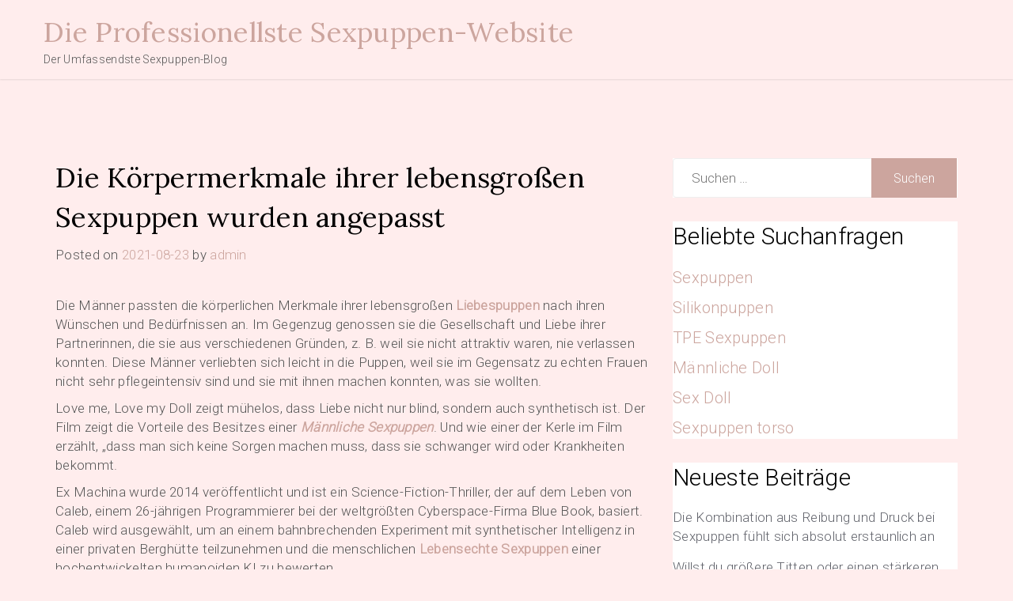

--- FILE ---
content_type: text/html; charset=UTF-8
request_url: https://blog.coydoll.com/2021/08/23/die-koerpermerkmale-ihrer-lebensgrossen-sexpuppen-wurden-angepasst/
body_size: 8454
content:
<!doctype html>
<html lang="de">
<head>
	<meta charset="UTF-8">
	<meta name="viewport" content="width=device-width, initial-scale=1">
	<link rel="profile" href="https://gmpg.org/xfn/11">

	<meta name="keywords" content="Lieferant,Partner,Reinigen" />
<meta name="description" content="Die Männer passten die körperlichen Merkmale ihrer lebensgroßen&nbsp;Liebespuppen&nbsp;nach ihren Wünschen und Bedürfnissen an. Im Gegenzug genossen sie die Gesellschaft und Liebe ihrer Partnerinnen, die sie aus verschiedenen Gründen, z. B. weil sie nicht attraktiv waren, nie verlassen konnten. ..." />
<title>Die Körpermerkmale ihrer lebensgroßen Sexpuppen wurden angepasstDie Professionellste Sexpuppen-Website</title><meta name='robots' content='max-image-preview:large' />
	<style>img:is([sizes="auto" i], [sizes^="auto," i]) { contain-intrinsic-size: 3000px 1500px }</style>
	<link rel='dns-prefetch' href='//fonts.googleapis.com' />
<link rel="alternate" type="application/rss+xml" title="Die Professionellste Sexpuppen-Website &raquo; Feed" href="https://blog.coydoll.com/feed/" />
<link rel="alternate" type="application/rss+xml" title="Die Professionellste Sexpuppen-Website &raquo; Kommentar-Feed" href="https://blog.coydoll.com/comments/feed/" />
<script>
window._wpemojiSettings = {"baseUrl":"https:\/\/s.w.org\/images\/core\/emoji\/16.0.1\/72x72\/","ext":".png","svgUrl":"https:\/\/s.w.org\/images\/core\/emoji\/16.0.1\/svg\/","svgExt":".svg","source":{"concatemoji":"https:\/\/blog.coydoll.com\/wp-includes\/js\/wp-emoji-release.min.js?ver=6.8.3"}};
/*! This file is auto-generated */
!function(s,n){var o,i,e;function c(e){try{var t={supportTests:e,timestamp:(new Date).valueOf()};sessionStorage.setItem(o,JSON.stringify(t))}catch(e){}}function p(e,t,n){e.clearRect(0,0,e.canvas.width,e.canvas.height),e.fillText(t,0,0);var t=new Uint32Array(e.getImageData(0,0,e.canvas.width,e.canvas.height).data),a=(e.clearRect(0,0,e.canvas.width,e.canvas.height),e.fillText(n,0,0),new Uint32Array(e.getImageData(0,0,e.canvas.width,e.canvas.height).data));return t.every(function(e,t){return e===a[t]})}function u(e,t){e.clearRect(0,0,e.canvas.width,e.canvas.height),e.fillText(t,0,0);for(var n=e.getImageData(16,16,1,1),a=0;a<n.data.length;a++)if(0!==n.data[a])return!1;return!0}function f(e,t,n,a){switch(t){case"flag":return n(e,"\ud83c\udff3\ufe0f\u200d\u26a7\ufe0f","\ud83c\udff3\ufe0f\u200b\u26a7\ufe0f")?!1:!n(e,"\ud83c\udde8\ud83c\uddf6","\ud83c\udde8\u200b\ud83c\uddf6")&&!n(e,"\ud83c\udff4\udb40\udc67\udb40\udc62\udb40\udc65\udb40\udc6e\udb40\udc67\udb40\udc7f","\ud83c\udff4\u200b\udb40\udc67\u200b\udb40\udc62\u200b\udb40\udc65\u200b\udb40\udc6e\u200b\udb40\udc67\u200b\udb40\udc7f");case"emoji":return!a(e,"\ud83e\udedf")}return!1}function g(e,t,n,a){var r="undefined"!=typeof WorkerGlobalScope&&self instanceof WorkerGlobalScope?new OffscreenCanvas(300,150):s.createElement("canvas"),o=r.getContext("2d",{willReadFrequently:!0}),i=(o.textBaseline="top",o.font="600 32px Arial",{});return e.forEach(function(e){i[e]=t(o,e,n,a)}),i}function t(e){var t=s.createElement("script");t.src=e,t.defer=!0,s.head.appendChild(t)}"undefined"!=typeof Promise&&(o="wpEmojiSettingsSupports",i=["flag","emoji"],n.supports={everything:!0,everythingExceptFlag:!0},e=new Promise(function(e){s.addEventListener("DOMContentLoaded",e,{once:!0})}),new Promise(function(t){var n=function(){try{var e=JSON.parse(sessionStorage.getItem(o));if("object"==typeof e&&"number"==typeof e.timestamp&&(new Date).valueOf()<e.timestamp+604800&&"object"==typeof e.supportTests)return e.supportTests}catch(e){}return null}();if(!n){if("undefined"!=typeof Worker&&"undefined"!=typeof OffscreenCanvas&&"undefined"!=typeof URL&&URL.createObjectURL&&"undefined"!=typeof Blob)try{var e="postMessage("+g.toString()+"("+[JSON.stringify(i),f.toString(),p.toString(),u.toString()].join(",")+"));",a=new Blob([e],{type:"text/javascript"}),r=new Worker(URL.createObjectURL(a),{name:"wpTestEmojiSupports"});return void(r.onmessage=function(e){c(n=e.data),r.terminate(),t(n)})}catch(e){}c(n=g(i,f,p,u))}t(n)}).then(function(e){for(var t in e)n.supports[t]=e[t],n.supports.everything=n.supports.everything&&n.supports[t],"flag"!==t&&(n.supports.everythingExceptFlag=n.supports.everythingExceptFlag&&n.supports[t]);n.supports.everythingExceptFlag=n.supports.everythingExceptFlag&&!n.supports.flag,n.DOMReady=!1,n.readyCallback=function(){n.DOMReady=!0}}).then(function(){return e}).then(function(){var e;n.supports.everything||(n.readyCallback(),(e=n.source||{}).concatemoji?t(e.concatemoji):e.wpemoji&&e.twemoji&&(t(e.twemoji),t(e.wpemoji)))}))}((window,document),window._wpemojiSettings);
</script>
<style id='wp-emoji-styles-inline-css'>

	img.wp-smiley, img.emoji {
		display: inline !important;
		border: none !important;
		box-shadow: none !important;
		height: 1em !important;
		width: 1em !important;
		margin: 0 0.07em !important;
		vertical-align: -0.1em !important;
		background: none !important;
		padding: 0 !important;
	}
</style>
<link rel='stylesheet' id='wp-block-library-css' href='https://blog.coydoll.com/wp-includes/css/dist/block-library/style.min.css?ver=6.8.3' media='all' />
<style id='classic-theme-styles-inline-css'>
/*! This file is auto-generated */
.wp-block-button__link{color:#fff;background-color:#32373c;border-radius:9999px;box-shadow:none;text-decoration:none;padding:calc(.667em + 2px) calc(1.333em + 2px);font-size:1.125em}.wp-block-file__button{background:#32373c;color:#fff;text-decoration:none}
</style>
<style id='global-styles-inline-css'>
:root{--wp--preset--aspect-ratio--square: 1;--wp--preset--aspect-ratio--4-3: 4/3;--wp--preset--aspect-ratio--3-4: 3/4;--wp--preset--aspect-ratio--3-2: 3/2;--wp--preset--aspect-ratio--2-3: 2/3;--wp--preset--aspect-ratio--16-9: 16/9;--wp--preset--aspect-ratio--9-16: 9/16;--wp--preset--color--black: #000000;--wp--preset--color--cyan-bluish-gray: #abb8c3;--wp--preset--color--white: #ffffff;--wp--preset--color--pale-pink: #f78da7;--wp--preset--color--vivid-red: #cf2e2e;--wp--preset--color--luminous-vivid-orange: #ff6900;--wp--preset--color--luminous-vivid-amber: #fcb900;--wp--preset--color--light-green-cyan: #7bdcb5;--wp--preset--color--vivid-green-cyan: #00d084;--wp--preset--color--pale-cyan-blue: #8ed1fc;--wp--preset--color--vivid-cyan-blue: #0693e3;--wp--preset--color--vivid-purple: #9b51e0;--wp--preset--gradient--vivid-cyan-blue-to-vivid-purple: linear-gradient(135deg,rgba(6,147,227,1) 0%,rgb(155,81,224) 100%);--wp--preset--gradient--light-green-cyan-to-vivid-green-cyan: linear-gradient(135deg,rgb(122,220,180) 0%,rgb(0,208,130) 100%);--wp--preset--gradient--luminous-vivid-amber-to-luminous-vivid-orange: linear-gradient(135deg,rgba(252,185,0,1) 0%,rgba(255,105,0,1) 100%);--wp--preset--gradient--luminous-vivid-orange-to-vivid-red: linear-gradient(135deg,rgba(255,105,0,1) 0%,rgb(207,46,46) 100%);--wp--preset--gradient--very-light-gray-to-cyan-bluish-gray: linear-gradient(135deg,rgb(238,238,238) 0%,rgb(169,184,195) 100%);--wp--preset--gradient--cool-to-warm-spectrum: linear-gradient(135deg,rgb(74,234,220) 0%,rgb(151,120,209) 20%,rgb(207,42,186) 40%,rgb(238,44,130) 60%,rgb(251,105,98) 80%,rgb(254,248,76) 100%);--wp--preset--gradient--blush-light-purple: linear-gradient(135deg,rgb(255,206,236) 0%,rgb(152,150,240) 100%);--wp--preset--gradient--blush-bordeaux: linear-gradient(135deg,rgb(254,205,165) 0%,rgb(254,45,45) 50%,rgb(107,0,62) 100%);--wp--preset--gradient--luminous-dusk: linear-gradient(135deg,rgb(255,203,112) 0%,rgb(199,81,192) 50%,rgb(65,88,208) 100%);--wp--preset--gradient--pale-ocean: linear-gradient(135deg,rgb(255,245,203) 0%,rgb(182,227,212) 50%,rgb(51,167,181) 100%);--wp--preset--gradient--electric-grass: linear-gradient(135deg,rgb(202,248,128) 0%,rgb(113,206,126) 100%);--wp--preset--gradient--midnight: linear-gradient(135deg,rgb(2,3,129) 0%,rgb(40,116,252) 100%);--wp--preset--font-size--small: 13px;--wp--preset--font-size--medium: 20px;--wp--preset--font-size--large: 36px;--wp--preset--font-size--x-large: 42px;--wp--preset--spacing--20: 0.44rem;--wp--preset--spacing--30: 0.67rem;--wp--preset--spacing--40: 1rem;--wp--preset--spacing--50: 1.5rem;--wp--preset--spacing--60: 2.25rem;--wp--preset--spacing--70: 3.38rem;--wp--preset--spacing--80: 5.06rem;--wp--preset--shadow--natural: 6px 6px 9px rgba(0, 0, 0, 0.2);--wp--preset--shadow--deep: 12px 12px 50px rgba(0, 0, 0, 0.4);--wp--preset--shadow--sharp: 6px 6px 0px rgba(0, 0, 0, 0.2);--wp--preset--shadow--outlined: 6px 6px 0px -3px rgba(255, 255, 255, 1), 6px 6px rgba(0, 0, 0, 1);--wp--preset--shadow--crisp: 6px 6px 0px rgba(0, 0, 0, 1);}:where(.is-layout-flex){gap: 0.5em;}:where(.is-layout-grid){gap: 0.5em;}body .is-layout-flex{display: flex;}.is-layout-flex{flex-wrap: wrap;align-items: center;}.is-layout-flex > :is(*, div){margin: 0;}body .is-layout-grid{display: grid;}.is-layout-grid > :is(*, div){margin: 0;}:where(.wp-block-columns.is-layout-flex){gap: 2em;}:where(.wp-block-columns.is-layout-grid){gap: 2em;}:where(.wp-block-post-template.is-layout-flex){gap: 1.25em;}:where(.wp-block-post-template.is-layout-grid){gap: 1.25em;}.has-black-color{color: var(--wp--preset--color--black) !important;}.has-cyan-bluish-gray-color{color: var(--wp--preset--color--cyan-bluish-gray) !important;}.has-white-color{color: var(--wp--preset--color--white) !important;}.has-pale-pink-color{color: var(--wp--preset--color--pale-pink) !important;}.has-vivid-red-color{color: var(--wp--preset--color--vivid-red) !important;}.has-luminous-vivid-orange-color{color: var(--wp--preset--color--luminous-vivid-orange) !important;}.has-luminous-vivid-amber-color{color: var(--wp--preset--color--luminous-vivid-amber) !important;}.has-light-green-cyan-color{color: var(--wp--preset--color--light-green-cyan) !important;}.has-vivid-green-cyan-color{color: var(--wp--preset--color--vivid-green-cyan) !important;}.has-pale-cyan-blue-color{color: var(--wp--preset--color--pale-cyan-blue) !important;}.has-vivid-cyan-blue-color{color: var(--wp--preset--color--vivid-cyan-blue) !important;}.has-vivid-purple-color{color: var(--wp--preset--color--vivid-purple) !important;}.has-black-background-color{background-color: var(--wp--preset--color--black) !important;}.has-cyan-bluish-gray-background-color{background-color: var(--wp--preset--color--cyan-bluish-gray) !important;}.has-white-background-color{background-color: var(--wp--preset--color--white) !important;}.has-pale-pink-background-color{background-color: var(--wp--preset--color--pale-pink) !important;}.has-vivid-red-background-color{background-color: var(--wp--preset--color--vivid-red) !important;}.has-luminous-vivid-orange-background-color{background-color: var(--wp--preset--color--luminous-vivid-orange) !important;}.has-luminous-vivid-amber-background-color{background-color: var(--wp--preset--color--luminous-vivid-amber) !important;}.has-light-green-cyan-background-color{background-color: var(--wp--preset--color--light-green-cyan) !important;}.has-vivid-green-cyan-background-color{background-color: var(--wp--preset--color--vivid-green-cyan) !important;}.has-pale-cyan-blue-background-color{background-color: var(--wp--preset--color--pale-cyan-blue) !important;}.has-vivid-cyan-blue-background-color{background-color: var(--wp--preset--color--vivid-cyan-blue) !important;}.has-vivid-purple-background-color{background-color: var(--wp--preset--color--vivid-purple) !important;}.has-black-border-color{border-color: var(--wp--preset--color--black) !important;}.has-cyan-bluish-gray-border-color{border-color: var(--wp--preset--color--cyan-bluish-gray) !important;}.has-white-border-color{border-color: var(--wp--preset--color--white) !important;}.has-pale-pink-border-color{border-color: var(--wp--preset--color--pale-pink) !important;}.has-vivid-red-border-color{border-color: var(--wp--preset--color--vivid-red) !important;}.has-luminous-vivid-orange-border-color{border-color: var(--wp--preset--color--luminous-vivid-orange) !important;}.has-luminous-vivid-amber-border-color{border-color: var(--wp--preset--color--luminous-vivid-amber) !important;}.has-light-green-cyan-border-color{border-color: var(--wp--preset--color--light-green-cyan) !important;}.has-vivid-green-cyan-border-color{border-color: var(--wp--preset--color--vivid-green-cyan) !important;}.has-pale-cyan-blue-border-color{border-color: var(--wp--preset--color--pale-cyan-blue) !important;}.has-vivid-cyan-blue-border-color{border-color: var(--wp--preset--color--vivid-cyan-blue) !important;}.has-vivid-purple-border-color{border-color: var(--wp--preset--color--vivid-purple) !important;}.has-vivid-cyan-blue-to-vivid-purple-gradient-background{background: var(--wp--preset--gradient--vivid-cyan-blue-to-vivid-purple) !important;}.has-light-green-cyan-to-vivid-green-cyan-gradient-background{background: var(--wp--preset--gradient--light-green-cyan-to-vivid-green-cyan) !important;}.has-luminous-vivid-amber-to-luminous-vivid-orange-gradient-background{background: var(--wp--preset--gradient--luminous-vivid-amber-to-luminous-vivid-orange) !important;}.has-luminous-vivid-orange-to-vivid-red-gradient-background{background: var(--wp--preset--gradient--luminous-vivid-orange-to-vivid-red) !important;}.has-very-light-gray-to-cyan-bluish-gray-gradient-background{background: var(--wp--preset--gradient--very-light-gray-to-cyan-bluish-gray) !important;}.has-cool-to-warm-spectrum-gradient-background{background: var(--wp--preset--gradient--cool-to-warm-spectrum) !important;}.has-blush-light-purple-gradient-background{background: var(--wp--preset--gradient--blush-light-purple) !important;}.has-blush-bordeaux-gradient-background{background: var(--wp--preset--gradient--blush-bordeaux) !important;}.has-luminous-dusk-gradient-background{background: var(--wp--preset--gradient--luminous-dusk) !important;}.has-pale-ocean-gradient-background{background: var(--wp--preset--gradient--pale-ocean) !important;}.has-electric-grass-gradient-background{background: var(--wp--preset--gradient--electric-grass) !important;}.has-midnight-gradient-background{background: var(--wp--preset--gradient--midnight) !important;}.has-small-font-size{font-size: var(--wp--preset--font-size--small) !important;}.has-medium-font-size{font-size: var(--wp--preset--font-size--medium) !important;}.has-large-font-size{font-size: var(--wp--preset--font-size--large) !important;}.has-x-large-font-size{font-size: var(--wp--preset--font-size--x-large) !important;}
:where(.wp-block-post-template.is-layout-flex){gap: 1.25em;}:where(.wp-block-post-template.is-layout-grid){gap: 1.25em;}
:where(.wp-block-columns.is-layout-flex){gap: 2em;}:where(.wp-block-columns.is-layout-grid){gap: 2em;}
:root :where(.wp-block-pullquote){font-size: 1.5em;line-height: 1.6;}
</style>
<link rel='stylesheet' id='hotel-vivanta-style-css' href='https://blog.coydoll.com/wp-content/themes/hotel-vivanta/style.css?ver=6.8.3' media='all' />
<link rel='stylesheet' id='hotel-vivanta-font-css' href='//fonts.googleapis.com/css?family=Lora%3A400%2C500%7CRoboto%3A300' media='all' />
<link rel='stylesheet' id='hotel-vivanta-bootstrap-css-css' href='https://blog.coydoll.com/wp-content/themes/hotel-vivanta/assets/css/bootstrap.min.css?ver=1.0' media='all' />
<link rel='stylesheet' id='hotel-vivanta-fontawesome-css-css' href='https://blog.coydoll.com/wp-content/themes/hotel-vivanta/assets/css/font-awesome.css?ver=1.0' media='all' />
<link rel='stylesheet' id='hotel-vivanta-slick-css-css' href='https://blog.coydoll.com/wp-content/themes/hotel-vivanta/assets/css/slick.css?ver=1.0' media='all' />
<link rel='stylesheet' id='hotel-vivanta-ionicons-css-css' href='https://blog.coydoll.com/wp-content/themes/hotel-vivanta/assets/css/ionicons.css?ver=1.0' media='all' />
<link rel='stylesheet' id='hotel-vivanta-css-css' href='https://blog.coydoll.com/wp-content/themes/hotel-vivanta/assets/css/hotel-vivanta.css?ver=1.0' media='all' />
<link rel='stylesheet' id='hotel-vivanta-media-css-css' href='https://blog.coydoll.com/wp-content/themes/hotel-vivanta/assets/css/media-queries.css?ver=1.0' media='all' />
<script src="https://blog.coydoll.com/wp-includes/js/jquery/jquery.min.js?ver=3.7.1" id="jquery-core-js"></script>
<script src="https://blog.coydoll.com/wp-includes/js/jquery/jquery-migrate.min.js?ver=3.4.1" id="jquery-migrate-js"></script>
<link rel="https://api.w.org/" href="https://blog.coydoll.com/wp-json/" /><link rel="alternate" title="JSON" type="application/json" href="https://blog.coydoll.com/wp-json/wp/v2/posts/2024" /><link rel="EditURI" type="application/rsd+xml" title="RSD" href="https://blog.coydoll.com/xmlrpc.php?rsd" />
<meta name="generator" content="WordPress 6.8.3" />
<link rel="canonical" href="https://blog.coydoll.com/2021/08/23/die-koerpermerkmale-ihrer-lebensgrossen-sexpuppen-wurden-angepasst/" />
<link rel='shortlink' href='https://blog.coydoll.com/?p=2024' />
<link rel="alternate" title="oEmbed (JSON)" type="application/json+oembed" href="https://blog.coydoll.com/wp-json/oembed/1.0/embed?url=https%3A%2F%2Fblog.coydoll.com%2F2021%2F08%2F23%2Fdie-koerpermerkmale-ihrer-lebensgrossen-sexpuppen-wurden-angepasst%2F" />
<link rel="alternate" title="oEmbed (XML)" type="text/xml+oembed" href="https://blog.coydoll.com/wp-json/oembed/1.0/embed?url=https%3A%2F%2Fblog.coydoll.com%2F2021%2F08%2F23%2Fdie-koerpermerkmale-ihrer-lebensgrossen-sexpuppen-wurden-angepasst%2F&#038;format=xml" />
<style id="custom-background-css">
body.custom-background { background-color: #ffeded; }
</style>
	</head>

<body class="wp-singular post-template-default single single-post postid-2024 single-format-standard custom-background wp-theme-hotel-vivanta">
<div id="page" class="site">
	<a class="skip-link screen-reader-text" href="#primary">Skip to content</a>


<div class="main-wrap">
	<header id="masthead" class="site-header">

		<div class="container">
             <div class="row">
				<div class="site-branding">
										<div class="logo-wrap">

											<h2 class="site-title"><a href="https://blog.coydoll.com/" rel="home" style="font-size: 35px;">Die Professionellste Sexpuppen-Website</a></h2>
												<p class="site-description">Der Umfassendste Sexpuppen-Blog</p>
										</div>
				</div><!-- .site-branding -->

            <!-- Collect the nav links, forms, and other content for toggling -->
	            <div class="collapse navbar-collapse" id="navbar-collapse">

	             	                    <nav id="site-navigation" class="main-navigation clearfix">
	                        <div id="menuid" class="menu"></div>	                    </nav>
	                
	            </div><!-- End navbar-collapse -->


				<div class="search-wrap">
					<div class="header-social">

						
					</div>
	                <button type="button" class="navbar-toggle collapsed" data-toggle="collapse"
	                        data-target="#navbar-collapse" aria-expanded="false">
	                    <span class="sr-only">Toggle navigation</span>
	                    <span class="icon-bar"></span>
	                    <span class="icon-bar"></span>
	                    <span class="icon-bar"></span>
	                </button>

				</div>
				


	            
			</div>
		</div>
	</header><!-- #masthead -->

	<!-- /main-wrap -->

<div id="content" class="vb-section-content section">
    <div class="container">
        <div class="row">
            <div class="col-md-8">

                <div id="primary" class="content-area">
                    <main id="main" class="site-main">

						
<article id="post-2024" class="post-2024 post type-post status-publish format-standard hentry category-lieferant category-partner category-reinigen">
	<header class="entry-header">
		<h1 class="entry-title">Die Körpermerkmale ihrer lebensgroßen Sexpuppen wurden angepasst</h1>			<div class="entry-meta">
				<span class="posted-on">Posted on <a href="https://blog.coydoll.com/2021/08/23/die-koerpermerkmale-ihrer-lebensgrossen-sexpuppen-wurden-angepasst/" rel="bookmark"><time class="entry-date published" datetime="2021-08-23T18:59:22+08:00">2021-08-23</time><time class="updated" datetime="2021-08-23T18:59:23+08:00">2021-08-23</time></a></span><span class="byline"> by <span class="author vcard"><a class="url fn n" href="https://blog.coydoll.com/author/admin/">admin</a></span></span>			</div><!-- .entry-meta -->
			</header><!-- .entry-header -->

	
	<div class="entry-content">
            
<p>Die Männer passten die körperlichen Merkmale ihrer lebensgroßen&nbsp;<a href="https://www.coydoll.com/"><strong>Liebespuppen</strong></a>&nbsp;nach ihren Wünschen und Bedürfnissen an. Im Gegenzug genossen sie die Gesellschaft und Liebe ihrer Partnerinnen, die sie aus verschiedenen Gründen, z. B. weil sie nicht attraktiv waren, nie verlassen konnten. Diese Männer verliebten sich leicht in die Puppen, weil sie im Gegensatz zu echten Frauen nicht sehr pflegeintensiv sind und sie mit ihnen machen konnten, was sie wollten.</p>



<p>Love me, Love my Doll zeigt mühelos, dass Liebe nicht nur blind, sondern auch synthetisch ist. Der Film zeigt die Vorteile des Besitzes einer&nbsp;<a href="https://www.coydoll.com/mannliche-sexpuppen-sieht-realistisch-p5"><em><strong>Männliche Sexpuppen</strong></em></a>. Und wie einer der Kerle im Film erzählt, &#8222;dass man sich keine Sorgen machen muss, dass sie schwanger wird oder Krankheiten bekommt.</p>



<p>Ex Machina wurde 2014 veröffentlicht und ist ein Science-Fiction-Thriller, der auf dem Leben von Caleb, einem 26-jährigen Programmierer bei der weltgrößten Cyberspace-Firma Blue Book, basiert. Caleb wird ausgewählt, um an einem bahnbrechenden Experiment mit synthetischer Intelligenz in einer privaten Berghütte teilzunehmen und die menschlichen&nbsp;<a href="https://www.coydoll.com/lebensechte-sexpuppen-realistisches-p10"><strong>Lebensechte Sexpuppen</strong></a>&nbsp;einer hochentwickelten humanoiden KI zu bewerten.</p>



<p>Als Produkt der renommierten OR Sex Doll Company ist diese beeindruckende Transfrau bereit, all deine Fantasien auszuleben. Mit einer Größe von 1,50 m ist sie groß genug, um ein realistisches Erlebnis zu inspirieren, und klein genug, um sie durch das Haus zu tragen. Sie ist außerdem zu 100 % beweglich mit einem Stahlskelett, so dass du verschiedene&nbsp;<a href="https://www.coydoll.com/sex-dolls-einzigartige-luxuspuppen-p7"><em>Sex Doll</em></a>&nbsp;mit ihr genießen kannst.</p>



<p>Colalee ist genauso aufgeregt, dich zu treffen, und ich kann mir nur vorstellen, wie aufregend und lustig diese Vereinigung sein wird. Ihr einladendes Gesicht und ihr Körper in Model-Größe passen gut zu dem massiven Einsatz, der sich gut in den Beutel über der Vagina einfügt.</p>



<p>Genieße es, den riesigen Schwanz zu spüren und mit ihren Körperöffnungen zu spielen. Und mit mehreren Öffnungen, einen harten Schwanz, und eine Reihe von weichen Titten, sind die Möglichkeiten endlos.</p>



<figure class="wp-block-image"><a href="https://www.coydoll.com/liebespuppe-constanze"><img decoding="async" src="https://www.coydoll.com/image/cache/catalog/zhutu/SD155701zhutu-600x900.jpg" alt="Constanze-BBW Milf Große Titten Liebespuppe"/></a></figure>
	</div><!-- .entry-content -->

	<footer class="entry-footer">
		<a href="https://blog.coydoll.com/2021/08/23/die-koerpermerkmale-ihrer-lebensgrossen-sexpuppen-wurden-angepasst/" class="btn btn-default">Read More</a>
	</footer><!-- .entry-footer -->
</article><!-- #post-2024 -->

	<nav class="navigation post-navigation" aria-label="Beiträge">
		<h2 class="screen-reader-text">Beitragsnavigation</h2>
		<div class="nav-links"><div class="nav-previous"><a href="https://blog.coydoll.com/2021/08/23/love-my-sex-doll-ist-ein-dokumentierter-romantischer-film/" rel="prev"><span class="nav-subtitle">Previous:</span> <span class="nav-title">Love my sex Doll ist ein dokumentierter romantischer Film</span></a></div><div class="nav-next"><a href="https://blog.coydoll.com/2021/08/23/sexpuppen-bewertungen-auf-der-coydoll-website/" rel="next"><span class="nav-subtitle">Next:</span> <span class="nav-title">Sexpuppen-Bewertungen auf der Coydoll-Website</span></a></div></div>
	</nav>
					</main><!-- #main -->
                </div>
            </div>

            <div class="col-md-4">
                
<aside id="secondary" class="widget-area">
	<section id="search-2" class="widget widget_search"><form role="search" method="get" class="search-form" action="https://blog.coydoll.com/">
				<label>
					<span class="screen-reader-text">Suche nach:</span>
					<input type="search" class="search-field" placeholder="Suchen …" value="" name="s" />
				</label>
				<input type="submit" class="search-submit" value="Suchen" />
			</form></section><section id="text-2" class="widget widget_text"><p class="widget-title">Beliebte Suchanfragen</p>			<div class="textwidget"><p style="font-size: 20px;"><a href="https://www.coydoll.com/heisse-realistisch-sexpuppen">Sexpuppen</a></p>
<p style="font-size: 20px;"><a href="https://www.coydoll.com/hochwertige-silikonpuppe-verkauf-p1">Silikonpuppen</a></p>
<p style="font-size: 20px;"><a href="https://www.coydoll.com/tpe-sexpuppen-realistisch-sexdoll-p2">TPE Sexpuppen</a></p>
<p style="font-size: 20px;"><a href="https://www.coydoll.com/mannliche-sexpuppen-sieht-realistisch-p5">Männliche Doll</a></p>
<p style="font-size: 20px;"><a href="https://www.coydoll.com/sex-dolls-einzigartige-luxuspuppen-p7">Sex Doll</a></p>
<p style="font-size: 20px;"><a href="https://www.coydoll.com/sexpuppe-torso">Sexpuppen torso</a></p>
</div>
		</section>
		<section id="recent-posts-2" class="widget widget_recent_entries">
		<p class="widget-title">Neueste Beiträge</p>
		<ul>
											<li>
					<a href="https://blog.coydoll.com/2021/10/04/die-kombination-aus-reibung-und-druck-bei-sexpuppen-fuehlt-sich-absolut-erstaunlich-an/">Die Kombination aus Reibung und Druck bei Sexpuppen fühlt sich absolut erstaunlich an</a>
									</li>
											<li>
					<a href="https://blog.coydoll.com/2021/10/04/willst-du-groessere-titten-oder-einen-staerkeren-sexpuppen-arsch/">Willst du größere Titten oder einen stärkeren Sexpuppen-Arsch?</a>
									</li>
											<li>
					<a href="https://blog.coydoll.com/2021/10/04/wie-ist-es-eine-sexpuppe-zu-kuessen-und-zu-beruehren/">Wie ist es, eine Sexpuppe zu küssen und zu berühren?</a>
									</li>
											<li>
					<a href="https://blog.coydoll.com/2021/10/04/sex-gibt-den-leuten-ein-gutes-gefuehl/">Sex gibt den Leuten ein gutes Gefühl</a>
									</li>
											<li>
					<a href="https://blog.coydoll.com/2021/10/04/gewinnen-wir-hedonisten-durch-sexpuppen-die-das-leben-lieben/">Gewinnen wir Hedonisten durch Sexpuppen, die das Leben lieben?</a>
									</li>
					</ul>

		</section><section id="categories-2" class="widget widget_categories"><p class="widget-title">Kategorien</p>
			<ul>
					<li class="cat-item cat-item-6"><a href="https://blog.coydoll.com/category/einsam/">Einsam</a>
</li>
	<li class="cat-item cat-item-10"><a href="https://blog.coydoll.com/category/liebe/">Liebe</a>
</li>
	<li class="cat-item cat-item-8"><a href="https://blog.coydoll.com/category/lieferant/">Lieferant</a>
</li>
	<li class="cat-item cat-item-9"><a href="https://blog.coydoll.com/category/partner/">Partner</a>
</li>
	<li class="cat-item cat-item-4"><a href="https://blog.coydoll.com/category/pflege/">Pflege</a>
</li>
	<li class="cat-item cat-item-3"><a href="https://blog.coydoll.com/category/reinigen/">Reinigen</a>
</li>
	<li class="cat-item cat-item-5"><a href="https://blog.coydoll.com/category/sex/">Sex</a>
</li>
	<li class="cat-item cat-item-7"><a href="https://blog.coydoll.com/category/sexroboter/">Sex Roboter</a>
</li>
	<li class="cat-item cat-item-1"><a href="https://blog.coydoll.com/category/silikon/">Silikon</a>
</li>
	<li class="cat-item cat-item-2"><a href="https://blog.coydoll.com/category/tpe/">TPE</a>
</li>
			</ul>

			</section><section id="calendar-3" class="widget widget_calendar"><div id="calendar_wrap" class="calendar_wrap"><table id="wp-calendar" class="wp-calendar-table">
	<caption>August 2021</caption>
	<thead>
	<tr>
		<th scope="col" aria-label="Montag">M</th>
		<th scope="col" aria-label="Dienstag">D</th>
		<th scope="col" aria-label="Mittwoch">M</th>
		<th scope="col" aria-label="Donnerstag">D</th>
		<th scope="col" aria-label="Freitag">F</th>
		<th scope="col" aria-label="Samstag">S</th>
		<th scope="col" aria-label="Sonntag">S</th>
	</tr>
	</thead>
	<tbody>
	<tr>
		<td colspan="6" class="pad">&nbsp;</td><td>1</td>
	</tr>
	<tr>
		<td>2</td><td>3</td><td>4</td><td>5</td><td><a href="https://blog.coydoll.com/2021/08/06/" aria-label="Beiträge veröffentlicht am 6. August 2021">6</a></td><td><a href="https://blog.coydoll.com/2021/08/07/" aria-label="Beiträge veröffentlicht am 7. August 2021">7</a></td><td>8</td>
	</tr>
	<tr>
		<td>9</td><td><a href="https://blog.coydoll.com/2021/08/10/" aria-label="Beiträge veröffentlicht am 10. August 2021">10</a></td><td>11</td><td>12</td><td>13</td><td><a href="https://blog.coydoll.com/2021/08/14/" aria-label="Beiträge veröffentlicht am 14. August 2021">14</a></td><td>15</td>
	</tr>
	<tr>
		<td><a href="https://blog.coydoll.com/2021/08/16/" aria-label="Beiträge veröffentlicht am 16. August 2021">16</a></td><td>17</td><td>18</td><td>19</td><td>20</td><td>21</td><td>22</td>
	</tr>
	<tr>
		<td><a href="https://blog.coydoll.com/2021/08/23/" aria-label="Beiträge veröffentlicht am 23. August 2021">23</a></td><td><a href="https://blog.coydoll.com/2021/08/24/" aria-label="Beiträge veröffentlicht am 24. August 2021">24</a></td><td>25</td><td>26</td><td><a href="https://blog.coydoll.com/2021/08/27/" aria-label="Beiträge veröffentlicht am 27. August 2021">27</a></td><td><a href="https://blog.coydoll.com/2021/08/28/" aria-label="Beiträge veröffentlicht am 28. August 2021">28</a></td><td>29</td>
	</tr>
	<tr>
		<td>30</td><td>31</td>
		<td class="pad" colspan="5">&nbsp;</td>
	</tr>
	</tbody>
	</table><nav aria-label="Vorherige und nächste Monate" class="wp-calendar-nav">
		<span class="wp-calendar-nav-prev"><a href="https://blog.coydoll.com/2021/07/">&laquo; Juli</a></span>
		<span class="pad">&nbsp;</span>
		<span class="wp-calendar-nav-next"><a href="https://blog.coydoll.com/2021/09/">Sep. &raquo;</a></span>
	</nav></div></section></aside><!-- #secondary -->
            </div>
        </div>
    </div>
</div>

<footer id="colophon" class="site-footer">


		    <section class="footer-sec">
	        <div class="container">
	            <div class="row">
	                	                	                	            </div>
	        </div>
	    </section>
	
		<div class="site-info">
		<p>Copyright © 2020 Professional Technology Blog bei coydoll.</p>
		</div><!-- .site-info -->
	</footer><!-- #colophon -->
</div><!-- #page -->

<script type="speculationrules">
{"prefetch":[{"source":"document","where":{"and":[{"href_matches":"\/*"},{"not":{"href_matches":["\/wp-*.php","\/wp-admin\/*","\/wp-content\/uploads\/*","\/wp-content\/*","\/wp-content\/plugins\/*","\/wp-content\/themes\/hotel-vivanta\/*","\/*\\?(.+)"]}},{"not":{"selector_matches":"a[rel~=\"nofollow\"]"}},{"not":{"selector_matches":".no-prefetch, .no-prefetch a"}}]},"eagerness":"conservative"}]}
</script>
<script src="https://blog.coydoll.com/wp-content/themes/hotel-vivanta/js/navigation.js?ver=1.0" id="hotel-vivanta-navigation-js"></script>
<script src="https://blog.coydoll.com/wp-content/themes/hotel-vivanta/assets/js/bootstrap.min.js?ver=1.0" id="hotel-vivanta-bootstrap-js"></script>
<script src="https://blog.coydoll.com/wp-content/themes/hotel-vivanta/assets/js/modernizr.min.js?ver=1.0" id="hotel-vivanta-modernizr-js"></script>
<script src="https://blog.coydoll.com/wp-content/themes/hotel-vivanta/assets/js/slick.min.js?ver=1.0" id="hotel-vivanta-slick-js"></script>
<script src="https://blog.coydoll.com/wp-content/themes/hotel-vivanta/assets/js/app.js?ver=1.0" id="hotel-vivanta-app-js"></script>
<script src="https://blog.coydoll.com/wp-content/themes/hotel-vivanta/js/skip-link-focus-fix.js?ver=6.8.3" id="hotel-vivanta-skip-link-focus-fix-js"></script>

</body>
</html>
